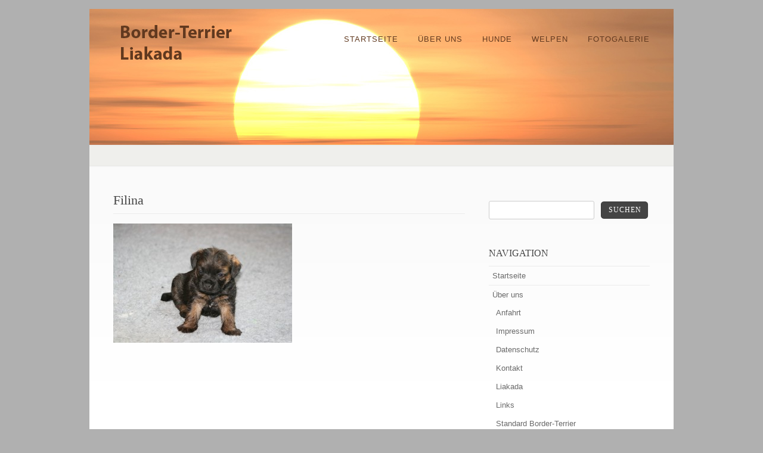

--- FILE ---
content_type: text/html; charset=UTF-8
request_url: http://border-terrier-liakada.de/welpen/filina/
body_size: 7959
content:
<!DOCTYPE html PUBLIC "-//W3C//DTD XHTML 1.0 Strict//EN" "http://www.w3.org/TR/xhtml1/DTD/xhtml1-strict.dtd">
<html xmlns="http://www.w3.org/1999/xhtml" lang="de">
<head>
<meta http-equiv="Content-Type"
	content="text/html; charset=UTF-8" />
<title>
Filina  @  Border Terrier Liakada</title>

<link rel="alternate" type="application/rss+xml" title="Border Terrier Liakada RSS" href="http://border-terrier-liakada.de/feed/" />
<link rel="pingback" href="http://border-terrier-liakada.de/xmlrpc.php" />
<meta name='robots' content='max-image-preview:large' />
<link rel="alternate" type="application/rss+xml" title="Border Terrier Liakada &raquo; Feed" href="http://border-terrier-liakada.de/feed/" />
<link rel="alternate" type="application/rss+xml" title="Border Terrier Liakada &raquo; Kommentar-Feed" href="http://border-terrier-liakada.de/comments/feed/" />
<link rel="alternate" title="oEmbed (JSON)" type="application/json+oembed" href="http://border-terrier-liakada.de/wp-json/oembed/1.0/embed?url=http%3A%2F%2Fborder-terrier-liakada.de%2Fwelpen%2Ffilina%2F" />
<link rel="alternate" title="oEmbed (XML)" type="text/xml+oembed" href="http://border-terrier-liakada.de/wp-json/oembed/1.0/embed?url=http%3A%2F%2Fborder-terrier-liakada.de%2Fwelpen%2Ffilina%2F&#038;format=xml" />
<style id='wp-img-auto-sizes-contain-inline-css' type='text/css'>
img:is([sizes=auto i],[sizes^="auto," i]){contain-intrinsic-size:3000px 1500px}
/*# sourceURL=wp-img-auto-sizes-contain-inline-css */
</style>
<style id='wp-emoji-styles-inline-css' type='text/css'>

	img.wp-smiley, img.emoji {
		display: inline !important;
		border: none !important;
		box-shadow: none !important;
		height: 1em !important;
		width: 1em !important;
		margin: 0 0.07em !important;
		vertical-align: -0.1em !important;
		background: none !important;
		padding: 0 !important;
	}
/*# sourceURL=wp-emoji-styles-inline-css */
</style>
<style id='wp-block-library-inline-css' type='text/css'>
:root{--wp-block-synced-color:#7a00df;--wp-block-synced-color--rgb:122,0,223;--wp-bound-block-color:var(--wp-block-synced-color);--wp-editor-canvas-background:#ddd;--wp-admin-theme-color:#007cba;--wp-admin-theme-color--rgb:0,124,186;--wp-admin-theme-color-darker-10:#006ba1;--wp-admin-theme-color-darker-10--rgb:0,107,160.5;--wp-admin-theme-color-darker-20:#005a87;--wp-admin-theme-color-darker-20--rgb:0,90,135;--wp-admin-border-width-focus:2px}@media (min-resolution:192dpi){:root{--wp-admin-border-width-focus:1.5px}}.wp-element-button{cursor:pointer}:root .has-very-light-gray-background-color{background-color:#eee}:root .has-very-dark-gray-background-color{background-color:#313131}:root .has-very-light-gray-color{color:#eee}:root .has-very-dark-gray-color{color:#313131}:root .has-vivid-green-cyan-to-vivid-cyan-blue-gradient-background{background:linear-gradient(135deg,#00d084,#0693e3)}:root .has-purple-crush-gradient-background{background:linear-gradient(135deg,#34e2e4,#4721fb 50%,#ab1dfe)}:root .has-hazy-dawn-gradient-background{background:linear-gradient(135deg,#faaca8,#dad0ec)}:root .has-subdued-olive-gradient-background{background:linear-gradient(135deg,#fafae1,#67a671)}:root .has-atomic-cream-gradient-background{background:linear-gradient(135deg,#fdd79a,#004a59)}:root .has-nightshade-gradient-background{background:linear-gradient(135deg,#330968,#31cdcf)}:root .has-midnight-gradient-background{background:linear-gradient(135deg,#020381,#2874fc)}:root{--wp--preset--font-size--normal:16px;--wp--preset--font-size--huge:42px}.has-regular-font-size{font-size:1em}.has-larger-font-size{font-size:2.625em}.has-normal-font-size{font-size:var(--wp--preset--font-size--normal)}.has-huge-font-size{font-size:var(--wp--preset--font-size--huge)}.has-text-align-center{text-align:center}.has-text-align-left{text-align:left}.has-text-align-right{text-align:right}.has-fit-text{white-space:nowrap!important}#end-resizable-editor-section{display:none}.aligncenter{clear:both}.items-justified-left{justify-content:flex-start}.items-justified-center{justify-content:center}.items-justified-right{justify-content:flex-end}.items-justified-space-between{justify-content:space-between}.screen-reader-text{border:0;clip-path:inset(50%);height:1px;margin:-1px;overflow:hidden;padding:0;position:absolute;width:1px;word-wrap:normal!important}.screen-reader-text:focus{background-color:#ddd;clip-path:none;color:#444;display:block;font-size:1em;height:auto;left:5px;line-height:normal;padding:15px 23px 14px;text-decoration:none;top:5px;width:auto;z-index:100000}html :where(.has-border-color){border-style:solid}html :where([style*=border-top-color]){border-top-style:solid}html :where([style*=border-right-color]){border-right-style:solid}html :where([style*=border-bottom-color]){border-bottom-style:solid}html :where([style*=border-left-color]){border-left-style:solid}html :where([style*=border-width]){border-style:solid}html :where([style*=border-top-width]){border-top-style:solid}html :where([style*=border-right-width]){border-right-style:solid}html :where([style*=border-bottom-width]){border-bottom-style:solid}html :where([style*=border-left-width]){border-left-style:solid}html :where(img[class*=wp-image-]){height:auto;max-width:100%}:where(figure){margin:0 0 1em}html :where(.is-position-sticky){--wp-admin--admin-bar--position-offset:var(--wp-admin--admin-bar--height,0px)}@media screen and (max-width:600px){html :where(.is-position-sticky){--wp-admin--admin-bar--position-offset:0px}}

/*# sourceURL=wp-block-library-inline-css */
</style><style id='global-styles-inline-css' type='text/css'>
:root{--wp--preset--aspect-ratio--square: 1;--wp--preset--aspect-ratio--4-3: 4/3;--wp--preset--aspect-ratio--3-4: 3/4;--wp--preset--aspect-ratio--3-2: 3/2;--wp--preset--aspect-ratio--2-3: 2/3;--wp--preset--aspect-ratio--16-9: 16/9;--wp--preset--aspect-ratio--9-16: 9/16;--wp--preset--color--black: #000000;--wp--preset--color--cyan-bluish-gray: #abb8c3;--wp--preset--color--white: #ffffff;--wp--preset--color--pale-pink: #f78da7;--wp--preset--color--vivid-red: #cf2e2e;--wp--preset--color--luminous-vivid-orange: #ff6900;--wp--preset--color--luminous-vivid-amber: #fcb900;--wp--preset--color--light-green-cyan: #7bdcb5;--wp--preset--color--vivid-green-cyan: #00d084;--wp--preset--color--pale-cyan-blue: #8ed1fc;--wp--preset--color--vivid-cyan-blue: #0693e3;--wp--preset--color--vivid-purple: #9b51e0;--wp--preset--gradient--vivid-cyan-blue-to-vivid-purple: linear-gradient(135deg,rgb(6,147,227) 0%,rgb(155,81,224) 100%);--wp--preset--gradient--light-green-cyan-to-vivid-green-cyan: linear-gradient(135deg,rgb(122,220,180) 0%,rgb(0,208,130) 100%);--wp--preset--gradient--luminous-vivid-amber-to-luminous-vivid-orange: linear-gradient(135deg,rgb(252,185,0) 0%,rgb(255,105,0) 100%);--wp--preset--gradient--luminous-vivid-orange-to-vivid-red: linear-gradient(135deg,rgb(255,105,0) 0%,rgb(207,46,46) 100%);--wp--preset--gradient--very-light-gray-to-cyan-bluish-gray: linear-gradient(135deg,rgb(238,238,238) 0%,rgb(169,184,195) 100%);--wp--preset--gradient--cool-to-warm-spectrum: linear-gradient(135deg,rgb(74,234,220) 0%,rgb(151,120,209) 20%,rgb(207,42,186) 40%,rgb(238,44,130) 60%,rgb(251,105,98) 80%,rgb(254,248,76) 100%);--wp--preset--gradient--blush-light-purple: linear-gradient(135deg,rgb(255,206,236) 0%,rgb(152,150,240) 100%);--wp--preset--gradient--blush-bordeaux: linear-gradient(135deg,rgb(254,205,165) 0%,rgb(254,45,45) 50%,rgb(107,0,62) 100%);--wp--preset--gradient--luminous-dusk: linear-gradient(135deg,rgb(255,203,112) 0%,rgb(199,81,192) 50%,rgb(65,88,208) 100%);--wp--preset--gradient--pale-ocean: linear-gradient(135deg,rgb(255,245,203) 0%,rgb(182,227,212) 50%,rgb(51,167,181) 100%);--wp--preset--gradient--electric-grass: linear-gradient(135deg,rgb(202,248,128) 0%,rgb(113,206,126) 100%);--wp--preset--gradient--midnight: linear-gradient(135deg,rgb(2,3,129) 0%,rgb(40,116,252) 100%);--wp--preset--font-size--small: 13px;--wp--preset--font-size--medium: 20px;--wp--preset--font-size--large: 36px;--wp--preset--font-size--x-large: 42px;--wp--preset--spacing--20: 0.44rem;--wp--preset--spacing--30: 0.67rem;--wp--preset--spacing--40: 1rem;--wp--preset--spacing--50: 1.5rem;--wp--preset--spacing--60: 2.25rem;--wp--preset--spacing--70: 3.38rem;--wp--preset--spacing--80: 5.06rem;--wp--preset--shadow--natural: 6px 6px 9px rgba(0, 0, 0, 0.2);--wp--preset--shadow--deep: 12px 12px 50px rgba(0, 0, 0, 0.4);--wp--preset--shadow--sharp: 6px 6px 0px rgba(0, 0, 0, 0.2);--wp--preset--shadow--outlined: 6px 6px 0px -3px rgb(255, 255, 255), 6px 6px rgb(0, 0, 0);--wp--preset--shadow--crisp: 6px 6px 0px rgb(0, 0, 0);}:where(.is-layout-flex){gap: 0.5em;}:where(.is-layout-grid){gap: 0.5em;}body .is-layout-flex{display: flex;}.is-layout-flex{flex-wrap: wrap;align-items: center;}.is-layout-flex > :is(*, div){margin: 0;}body .is-layout-grid{display: grid;}.is-layout-grid > :is(*, div){margin: 0;}:where(.wp-block-columns.is-layout-flex){gap: 2em;}:where(.wp-block-columns.is-layout-grid){gap: 2em;}:where(.wp-block-post-template.is-layout-flex){gap: 1.25em;}:where(.wp-block-post-template.is-layout-grid){gap: 1.25em;}.has-black-color{color: var(--wp--preset--color--black) !important;}.has-cyan-bluish-gray-color{color: var(--wp--preset--color--cyan-bluish-gray) !important;}.has-white-color{color: var(--wp--preset--color--white) !important;}.has-pale-pink-color{color: var(--wp--preset--color--pale-pink) !important;}.has-vivid-red-color{color: var(--wp--preset--color--vivid-red) !important;}.has-luminous-vivid-orange-color{color: var(--wp--preset--color--luminous-vivid-orange) !important;}.has-luminous-vivid-amber-color{color: var(--wp--preset--color--luminous-vivid-amber) !important;}.has-light-green-cyan-color{color: var(--wp--preset--color--light-green-cyan) !important;}.has-vivid-green-cyan-color{color: var(--wp--preset--color--vivid-green-cyan) !important;}.has-pale-cyan-blue-color{color: var(--wp--preset--color--pale-cyan-blue) !important;}.has-vivid-cyan-blue-color{color: var(--wp--preset--color--vivid-cyan-blue) !important;}.has-vivid-purple-color{color: var(--wp--preset--color--vivid-purple) !important;}.has-black-background-color{background-color: var(--wp--preset--color--black) !important;}.has-cyan-bluish-gray-background-color{background-color: var(--wp--preset--color--cyan-bluish-gray) !important;}.has-white-background-color{background-color: var(--wp--preset--color--white) !important;}.has-pale-pink-background-color{background-color: var(--wp--preset--color--pale-pink) !important;}.has-vivid-red-background-color{background-color: var(--wp--preset--color--vivid-red) !important;}.has-luminous-vivid-orange-background-color{background-color: var(--wp--preset--color--luminous-vivid-orange) !important;}.has-luminous-vivid-amber-background-color{background-color: var(--wp--preset--color--luminous-vivid-amber) !important;}.has-light-green-cyan-background-color{background-color: var(--wp--preset--color--light-green-cyan) !important;}.has-vivid-green-cyan-background-color{background-color: var(--wp--preset--color--vivid-green-cyan) !important;}.has-pale-cyan-blue-background-color{background-color: var(--wp--preset--color--pale-cyan-blue) !important;}.has-vivid-cyan-blue-background-color{background-color: var(--wp--preset--color--vivid-cyan-blue) !important;}.has-vivid-purple-background-color{background-color: var(--wp--preset--color--vivid-purple) !important;}.has-black-border-color{border-color: var(--wp--preset--color--black) !important;}.has-cyan-bluish-gray-border-color{border-color: var(--wp--preset--color--cyan-bluish-gray) !important;}.has-white-border-color{border-color: var(--wp--preset--color--white) !important;}.has-pale-pink-border-color{border-color: var(--wp--preset--color--pale-pink) !important;}.has-vivid-red-border-color{border-color: var(--wp--preset--color--vivid-red) !important;}.has-luminous-vivid-orange-border-color{border-color: var(--wp--preset--color--luminous-vivid-orange) !important;}.has-luminous-vivid-amber-border-color{border-color: var(--wp--preset--color--luminous-vivid-amber) !important;}.has-light-green-cyan-border-color{border-color: var(--wp--preset--color--light-green-cyan) !important;}.has-vivid-green-cyan-border-color{border-color: var(--wp--preset--color--vivid-green-cyan) !important;}.has-pale-cyan-blue-border-color{border-color: var(--wp--preset--color--pale-cyan-blue) !important;}.has-vivid-cyan-blue-border-color{border-color: var(--wp--preset--color--vivid-cyan-blue) !important;}.has-vivid-purple-border-color{border-color: var(--wp--preset--color--vivid-purple) !important;}.has-vivid-cyan-blue-to-vivid-purple-gradient-background{background: var(--wp--preset--gradient--vivid-cyan-blue-to-vivid-purple) !important;}.has-light-green-cyan-to-vivid-green-cyan-gradient-background{background: var(--wp--preset--gradient--light-green-cyan-to-vivid-green-cyan) !important;}.has-luminous-vivid-amber-to-luminous-vivid-orange-gradient-background{background: var(--wp--preset--gradient--luminous-vivid-amber-to-luminous-vivid-orange) !important;}.has-luminous-vivid-orange-to-vivid-red-gradient-background{background: var(--wp--preset--gradient--luminous-vivid-orange-to-vivid-red) !important;}.has-very-light-gray-to-cyan-bluish-gray-gradient-background{background: var(--wp--preset--gradient--very-light-gray-to-cyan-bluish-gray) !important;}.has-cool-to-warm-spectrum-gradient-background{background: var(--wp--preset--gradient--cool-to-warm-spectrum) !important;}.has-blush-light-purple-gradient-background{background: var(--wp--preset--gradient--blush-light-purple) !important;}.has-blush-bordeaux-gradient-background{background: var(--wp--preset--gradient--blush-bordeaux) !important;}.has-luminous-dusk-gradient-background{background: var(--wp--preset--gradient--luminous-dusk) !important;}.has-pale-ocean-gradient-background{background: var(--wp--preset--gradient--pale-ocean) !important;}.has-electric-grass-gradient-background{background: var(--wp--preset--gradient--electric-grass) !important;}.has-midnight-gradient-background{background: var(--wp--preset--gradient--midnight) !important;}.has-small-font-size{font-size: var(--wp--preset--font-size--small) !important;}.has-medium-font-size{font-size: var(--wp--preset--font-size--medium) !important;}.has-large-font-size{font-size: var(--wp--preset--font-size--large) !important;}.has-x-large-font-size{font-size: var(--wp--preset--font-size--x-large) !important;}
/*# sourceURL=global-styles-inline-css */
</style>

<style id='classic-theme-styles-inline-css' type='text/css'>
/*! This file is auto-generated */
.wp-block-button__link{color:#fff;background-color:#32373c;border-radius:9999px;box-shadow:none;text-decoration:none;padding:calc(.667em + 2px) calc(1.333em + 2px);font-size:1.125em}.wp-block-file__button{background:#32373c;color:#fff;text-decoration:none}
/*# sourceURL=/wp-includes/css/classic-themes.min.css */
</style>
<link rel='stylesheet' id='pexeto-pretty-photo-css' href='http://border-terrier-liakada.de/wp-content/themes/dandelion/css/prettyPhoto.css?ver=6.9' type='text/css' media='all' />
<link rel='stylesheet' id='pexeto-superfish-css' href='http://border-terrier-liakada.de/wp-content/themes/dandelion/css/superfish.css?ver=6.9' type='text/css' media='all' />
<link rel='stylesheet' id='pexeto-nivo-slider-css' href='http://border-terrier-liakada.de/wp-content/themes/dandelion/css/nivo-slider.css?ver=6.9' type='text/css' media='all' />
<link rel='stylesheet' id='pexeto-stylesheet-css' href='http://border-terrier-liakada.de/wp-content/themes/dandelion/style.css?ver=6.9' type='text/css' media='all' />
<link rel='stylesheet' id='pexeto-css-loader-css' href='http://border-terrier-liakada.de/wp-content/themes/dandelion/css/cssLoader.php?ver=6.9' type='text/css' media='all' />
<script type="text/javascript" src="http://border-terrier-liakada.de/wp-includes/js/jquery/jquery.min.js?ver=3.7.1" id="jquery-core-js"></script>
<script type="text/javascript" src="http://border-terrier-liakada.de/wp-includes/js/jquery/jquery-migrate.min.js?ver=3.4.1" id="jquery-migrate-js"></script>
<script type="text/javascript" src="http://border-terrier-liakada.de/wp-content/themes/dandelion/script/jquery.prettyPhoto.js?ver=6.9" id="pexeto-pretty-photo-js"></script>
<script type="text/javascript" src="http://border-terrier-liakada.de/wp-content/themes/dandelion/script/jquery.tools.min.js?ver=6.9" id="pexeto-jquery-tools-js"></script>
<script type="text/javascript" src="http://border-terrier-liakada.de/wp-content/themes/dandelion/script/script.js?ver=6.9" id="pexeto-main-js"></script>
<link rel="https://api.w.org/" href="http://border-terrier-liakada.de/wp-json/" /><link rel="alternate" title="JSON" type="application/json" href="http://border-terrier-liakada.de/wp-json/wp/v2/media/510" /><link rel="EditURI" type="application/rsd+xml" title="RSD" href="http://border-terrier-liakada.de/xmlrpc.php?rsd" />
<meta name="generator" content="WordPress 6.9" />
<link rel="canonical" href="http://border-terrier-liakada.de/welpen/filina/" />
<link rel='shortlink' href='http://border-terrier-liakada.de/?p=510' />


<script type="text/javascript">
pexetoSite.enableCufon="";
pexetoSite.ajaxurl="http://border-terrier-liakada.de/wp-admin/admin-ajax.php";
pexetoSite.lightboxOptions = {"theme":"light_rounded","animation_speed":"normal","overlay_gallery":false,"allow_resize":true,"enable_social_tools":false,"autoplay_slideshow":true};
jQuery(document).ready(function($){
	pexetoSite.initSite();
});
</script>


<!-- enables nested comments in WP 2.7 -->


<!--[if lte IE 6]>
<link href="http://border-terrier-liakada.de/wp-content/themes/dandelion/css/style_ie6.css" rel="stylesheet" type="text/css" />
 <input type="hidden" value="http://border-terrier-liakada.de/wp-content/themes/dandelion" id="baseurl" />
<script type="text/javascript" src="http://border-terrier-liakada.de/wp-content/themes/dandelion/script/supersleight.js"></script>
<![endif]-->

<!--[if IE 7]>
<link href="http://border-terrier-liakada.de/wp-content/themes/dandelion/css/style_ie7.css" rel="stylesheet" type="text/css" />
<![endif]-->


</head>
<body >
	<div id="main-container">
		<div class="center">
			<div id="site">
				<div id="header" >
					<div id="header-top">
						<div id="logo-container" class="center"><a href="http://border-terrier-liakada.de"></a></div>
						<div id="menu-container">
							<div id="menu">
							<div class="menu-navigation-container"><ul id="menu-navigation" class="menu"><li id="menu-item-57" class="menu-item menu-item-type-custom menu-item-object-custom menu-item-home menu-item-57"><a href="http://border-terrier-liakada.de/">Startseite</a></li>
<li id="menu-item-59" class="menu-item menu-item-type-post_type menu-item-object-page menu-item-has-children menu-item-59"><a href="http://border-terrier-liakada.de/ueber-uns/">Über uns</a>
<ul class="sub-menu">
	<li id="menu-item-60" class="menu-item menu-item-type-post_type menu-item-object-page menu-item-60"><a href="http://border-terrier-liakada.de/ueber-uns/anfahrt/">Anfahrt</a></li>
	<li id="menu-item-61" class="menu-item menu-item-type-post_type menu-item-object-page menu-item-61"><a href="http://border-terrier-liakada.de/ueber-uns/impressum/">Impressum</a></li>
	<li id="menu-item-1064" class="menu-item menu-item-type-post_type menu-item-object-page menu-item-1064"><a href="http://border-terrier-liakada.de/ueber-uns/datenschutzerklaerung/">Datenschutz</a></li>
	<li id="menu-item-62" class="menu-item menu-item-type-post_type menu-item-object-page menu-item-62"><a href="http://border-terrier-liakada.de/ueber-uns/kontakt/">Kontakt</a></li>
	<li id="menu-item-63" class="menu-item menu-item-type-post_type menu-item-object-page menu-item-63"><a href="http://border-terrier-liakada.de/ueber-uns/liakada/">Liakada</a></li>
	<li id="menu-item-158" class="menu-item menu-item-type-post_type menu-item-object-page menu-item-158"><a href="http://border-terrier-liakada.de/ueber-uns/links/">Links</a></li>
	<li id="menu-item-64" class="menu-item menu-item-type-post_type menu-item-object-page menu-item-64"><a href="http://border-terrier-liakada.de/ueber-uns/standard-border-terrier/">Standard Border-Terrier</a></li>
</ul>
</li>
<li id="menu-item-65" class="menu-item menu-item-type-post_type menu-item-object-page menu-item-has-children menu-item-65"><a href="http://border-terrier-liakada.de/unsere-hunde/">Hunde</a>
<ul class="sub-menu">
	<li id="menu-item-66" class="menu-item menu-item-type-post_type menu-item-object-page menu-item-66"><a href="http://border-terrier-liakada.de/unsere-hunde/enjoy-nancy-sinatra/">Enjoy Nancy Sinatra und ihre Töchter</a></li>
	<li id="menu-item-1060" class="menu-item menu-item-type-post_type menu-item-object-page menu-item-1060"><a href="http://border-terrier-liakada.de/unsere-hunde/kali-kama-buffering-liakada/">Die Boy Group</a></li>
	<li id="menu-item-369" class="menu-item menu-item-type-post_type menu-item-object-page menu-item-369"><a href="http://border-terrier-liakada.de/unsere-hunde/liakada-chara/">Liakada Chara und ihre Nachzucht</a></li>
	<li id="menu-item-67" class="menu-item menu-item-type-post_type menu-item-object-page menu-item-67"><a href="http://border-terrier-liakada.de/unsere-hunde/liakada-elektra/">Liakada Elektra</a></li>
	<li id="menu-item-1061" class="menu-item menu-item-type-post_type menu-item-object-page menu-item-1061"><a href="http://border-terrier-liakada.de/unsere-hunde/liakada-h-iffigenie/">Liakada H Iffigenie</a></li>
	<li id="menu-item-367" class="menu-item menu-item-type-post_type menu-item-object-page menu-item-367"><a href="http://border-terrier-liakada.de/unsere-hunde/skyli/">Skyli</a></li>
</ul>
</li>
<li id="menu-item-68" class="menu-item menu-item-type-post_type menu-item-object-page menu-item-68"><a href="http://border-terrier-liakada.de/welpen/">Welpen</a></li>
<li id="menu-item-69" class="menu-item menu-item-type-post_type menu-item-object-page menu-item-69"><a href="http://border-terrier-liakada.de/fotogalerie/">Fotogalerie</a></li>
</ul></div>
							</div>
						</div>
					</div>
<div id="page-title">
	<h6></h6>
</div>

</div>

<div id="content-container" class="content-gradient  ">
	<div id="content">
	<!--content-->
        	<h1 class="page-heading">Filina</h1><hr/>
    <p class="attachment"><a title="Filina" href='http://border-terrier-liakada.de/wp-content/uploads/2013/11/Filina.jpg'><img fetchpriority="high" decoding="async" width="300" height="200" src="http://border-terrier-liakada.de/wp-content/uploads/2013/11/Filina-300x200.jpg" class="attachment-medium size-medium" alt="" srcset="http://border-terrier-liakada.de/wp-content/uploads/2013/11/Filina-300x200.jpg 300w, http://border-terrier-liakada.de/wp-content/uploads/2013/11/Filina-768x512.jpg 768w, http://border-terrier-liakada.de/wp-content/uploads/2013/11/Filina-200x133.jpg 200w, http://border-terrier-liakada.de/wp-content/uploads/2013/11/Filina.jpg 1000w" sizes="(max-width: 300px) 100vw, 300px" /></a></p>

	</div> <!-- end content-->
	<div class="sidebar">
    <div class="sidebar-box widget_search" id="search-5"><div id="sidebar_search">
  <form role="search" method="get" id="searchform" action="http://border-terrier-liakada.de" >
    <input type="text" name="s" id="search_input"  />
    <a href="" class="button" id="search_button"><span> suchen</span></a>
  </form>
</div>
</div><div class="sidebar-box widget_nav_menu" id="nav_menu-4"><h4>Navigation</h4><div class="menu-navigation-container"><ul id="menu-navigation-1" class="menu"><li class="menu-item menu-item-type-custom menu-item-object-custom menu-item-home menu-item-57"><a href="http://border-terrier-liakada.de/">Startseite</a></li>
<li class="menu-item menu-item-type-post_type menu-item-object-page menu-item-has-children menu-item-59"><a href="http://border-terrier-liakada.de/ueber-uns/">Über uns</a>
<ul class="sub-menu">
	<li class="menu-item menu-item-type-post_type menu-item-object-page menu-item-60"><a href="http://border-terrier-liakada.de/ueber-uns/anfahrt/">Anfahrt</a></li>
	<li class="menu-item menu-item-type-post_type menu-item-object-page menu-item-61"><a href="http://border-terrier-liakada.de/ueber-uns/impressum/">Impressum</a></li>
	<li class="menu-item menu-item-type-post_type menu-item-object-page menu-item-1064"><a href="http://border-terrier-liakada.de/ueber-uns/datenschutzerklaerung/">Datenschutz</a></li>
	<li class="menu-item menu-item-type-post_type menu-item-object-page menu-item-62"><a href="http://border-terrier-liakada.de/ueber-uns/kontakt/">Kontakt</a></li>
	<li class="menu-item menu-item-type-post_type menu-item-object-page menu-item-63"><a href="http://border-terrier-liakada.de/ueber-uns/liakada/">Liakada</a></li>
	<li class="menu-item menu-item-type-post_type menu-item-object-page menu-item-158"><a href="http://border-terrier-liakada.de/ueber-uns/links/">Links</a></li>
	<li class="menu-item menu-item-type-post_type menu-item-object-page menu-item-64"><a href="http://border-terrier-liakada.de/ueber-uns/standard-border-terrier/">Standard Border-Terrier</a></li>
</ul>
</li>
<li class="menu-item menu-item-type-post_type menu-item-object-page menu-item-has-children menu-item-65"><a href="http://border-terrier-liakada.de/unsere-hunde/">Hunde</a>
<ul class="sub-menu">
	<li class="menu-item menu-item-type-post_type menu-item-object-page menu-item-66"><a href="http://border-terrier-liakada.de/unsere-hunde/enjoy-nancy-sinatra/">Enjoy Nancy Sinatra und ihre Töchter</a></li>
	<li class="menu-item menu-item-type-post_type menu-item-object-page menu-item-1060"><a href="http://border-terrier-liakada.de/unsere-hunde/kali-kama-buffering-liakada/">Die Boy Group</a></li>
	<li class="menu-item menu-item-type-post_type menu-item-object-page menu-item-369"><a href="http://border-terrier-liakada.de/unsere-hunde/liakada-chara/">Liakada Chara und ihre Nachzucht</a></li>
	<li class="menu-item menu-item-type-post_type menu-item-object-page menu-item-67"><a href="http://border-terrier-liakada.de/unsere-hunde/liakada-elektra/">Liakada Elektra</a></li>
	<li class="menu-item menu-item-type-post_type menu-item-object-page menu-item-1061"><a href="http://border-terrier-liakada.de/unsere-hunde/liakada-h-iffigenie/">Liakada H Iffigenie</a></li>
	<li class="menu-item menu-item-type-post_type menu-item-object-page menu-item-367"><a href="http://border-terrier-liakada.de/unsere-hunde/skyli/">Skyli</a></li>
</ul>
</li>
<li class="menu-item menu-item-type-post_type menu-item-object-page menu-item-68"><a href="http://border-terrier-liakada.de/welpen/">Welpen</a></li>
<li class="menu-item menu-item-type-post_type menu-item-object-page menu-item-69"><a href="http://border-terrier-liakada.de/fotogalerie/">Fotogalerie</a></li>
</ul></div></div></div>
	<div class="clear"></div>
</div> <!-- end #content-container-->

  <div id="footer-container">
      <div id="footer">
      <div id="footer-columns">
	<div class="four-columns">
    <div class="footer-widget widget_text" id="text-4"><h4>Kontakt</h4>			<div class="textwidget"><strong>Yvonne Tilke</strong><br>
Telefon: +49 (0)170 - 4386037<br>
<a href="/ueber-uns/kontakt">Schreiben Sie uns</a></div>
		</div></div>
	<div class="four-columns">
    <div class="footer-widget widget_text" id="text-3"><h4>Informationen</h4>			<div class="textwidget"><a href="/ueber-uns/anfahrt">Anfahrt</a><br>
<a href="/ueber-uns/datenschutzerklaerung">Datenschutz</a><br>
<a href="/ueber-uns/impressum">Impressum</a><br></div>
		</div></div>
	<div class="four-columns">
    <div class="footer-widget widget_text" id="text-2"><h4>Links</h4>			<div class="textwidget"><a href="http://www.youtube.com/user/dressurstalltilke" target="_blank">Unser YouTube Kanal</a><br>
<a href="http://www.dressurausbildung-tilke.de/" target="_blank">Dressurausbildung Tilke</a><br>
<a href="ueber-uns/links">Weitere Links</a><br></div>
		</div></div>
	<div class="four-columns-4">
    </div>
</div>
</div>
</div>
<div id="copyrights">
<h5>Copyright &copy; by Yvonne Tilke</h5>
</div>
<!-- FOOTER ENDS -->
</div>
</div>
</div>
<script type="speculationrules">
{"prefetch":[{"source":"document","where":{"and":[{"href_matches":"/*"},{"not":{"href_matches":["/wp-*.php","/wp-admin/*","/wp-content/uploads/*","/wp-content/*","/wp-content/plugins/*","/wp-content/themes/dandelion/*","/*\\?(.+)"]}},{"not":{"selector_matches":"a[rel~=\"nofollow\"]"}},{"not":{"selector_matches":".no-prefetch, .no-prefetch a"}}]},"eagerness":"conservative"}]}
</script>
<script type="text/javascript" src="http://border-terrier-liakada.de/wp-includes/js/comment-reply.min.js?ver=6.9" id="comment-reply-js" async="async" data-wp-strategy="async" fetchpriority="low"></script>
<script id="wp-emoji-settings" type="application/json">
{"baseUrl":"https://s.w.org/images/core/emoji/17.0.2/72x72/","ext":".png","svgUrl":"https://s.w.org/images/core/emoji/17.0.2/svg/","svgExt":".svg","source":{"concatemoji":"http://border-terrier-liakada.de/wp-includes/js/wp-emoji-release.min.js?ver=6.9"}}
</script>
<script type="module">
/* <![CDATA[ */
/*! This file is auto-generated */
const a=JSON.parse(document.getElementById("wp-emoji-settings").textContent),o=(window._wpemojiSettings=a,"wpEmojiSettingsSupports"),s=["flag","emoji"];function i(e){try{var t={supportTests:e,timestamp:(new Date).valueOf()};sessionStorage.setItem(o,JSON.stringify(t))}catch(e){}}function c(e,t,n){e.clearRect(0,0,e.canvas.width,e.canvas.height),e.fillText(t,0,0);t=new Uint32Array(e.getImageData(0,0,e.canvas.width,e.canvas.height).data);e.clearRect(0,0,e.canvas.width,e.canvas.height),e.fillText(n,0,0);const a=new Uint32Array(e.getImageData(0,0,e.canvas.width,e.canvas.height).data);return t.every((e,t)=>e===a[t])}function p(e,t){e.clearRect(0,0,e.canvas.width,e.canvas.height),e.fillText(t,0,0);var n=e.getImageData(16,16,1,1);for(let e=0;e<n.data.length;e++)if(0!==n.data[e])return!1;return!0}function u(e,t,n,a){switch(t){case"flag":return n(e,"\ud83c\udff3\ufe0f\u200d\u26a7\ufe0f","\ud83c\udff3\ufe0f\u200b\u26a7\ufe0f")?!1:!n(e,"\ud83c\udde8\ud83c\uddf6","\ud83c\udde8\u200b\ud83c\uddf6")&&!n(e,"\ud83c\udff4\udb40\udc67\udb40\udc62\udb40\udc65\udb40\udc6e\udb40\udc67\udb40\udc7f","\ud83c\udff4\u200b\udb40\udc67\u200b\udb40\udc62\u200b\udb40\udc65\u200b\udb40\udc6e\u200b\udb40\udc67\u200b\udb40\udc7f");case"emoji":return!a(e,"\ud83e\u1fac8")}return!1}function f(e,t,n,a){let r;const o=(r="undefined"!=typeof WorkerGlobalScope&&self instanceof WorkerGlobalScope?new OffscreenCanvas(300,150):document.createElement("canvas")).getContext("2d",{willReadFrequently:!0}),s=(o.textBaseline="top",o.font="600 32px Arial",{});return e.forEach(e=>{s[e]=t(o,e,n,a)}),s}function r(e){var t=document.createElement("script");t.src=e,t.defer=!0,document.head.appendChild(t)}a.supports={everything:!0,everythingExceptFlag:!0},new Promise(t=>{let n=function(){try{var e=JSON.parse(sessionStorage.getItem(o));if("object"==typeof e&&"number"==typeof e.timestamp&&(new Date).valueOf()<e.timestamp+604800&&"object"==typeof e.supportTests)return e.supportTests}catch(e){}return null}();if(!n){if("undefined"!=typeof Worker&&"undefined"!=typeof OffscreenCanvas&&"undefined"!=typeof URL&&URL.createObjectURL&&"undefined"!=typeof Blob)try{var e="postMessage("+f.toString()+"("+[JSON.stringify(s),u.toString(),c.toString(),p.toString()].join(",")+"));",a=new Blob([e],{type:"text/javascript"});const r=new Worker(URL.createObjectURL(a),{name:"wpTestEmojiSupports"});return void(r.onmessage=e=>{i(n=e.data),r.terminate(),t(n)})}catch(e){}i(n=f(s,u,c,p))}t(n)}).then(e=>{for(const n in e)a.supports[n]=e[n],a.supports.everything=a.supports.everything&&a.supports[n],"flag"!==n&&(a.supports.everythingExceptFlag=a.supports.everythingExceptFlag&&a.supports[n]);var t;a.supports.everythingExceptFlag=a.supports.everythingExceptFlag&&!a.supports.flag,a.supports.everything||((t=a.source||{}).concatemoji?r(t.concatemoji):t.wpemoji&&t.twemoji&&(r(t.twemoji),r(t.wpemoji)))});
//# sourceURL=http://border-terrier-liakada.de/wp-includes/js/wp-emoji-loader.min.js
/* ]]> */
</script>
</body>
</html>


--- FILE ---
content_type: text/css; charset: UTF-8;charset=UTF-8
request_url: http://border-terrier-liakada.de/wp-content/themes/dandelion/css/cssLoader.php?ver=6.9
body_size: 264
content:
body{background-color:#b0b0b0;}#logo-container a{background-image:url(http://border-terrier-liakada.de/wp-content/uploads/2013/11/logo.png);}#logo-container, #logo-container a{width:218px;}#menu ul li a{color:#61391f;}#menu ul li a:hover{color:#61391f;}